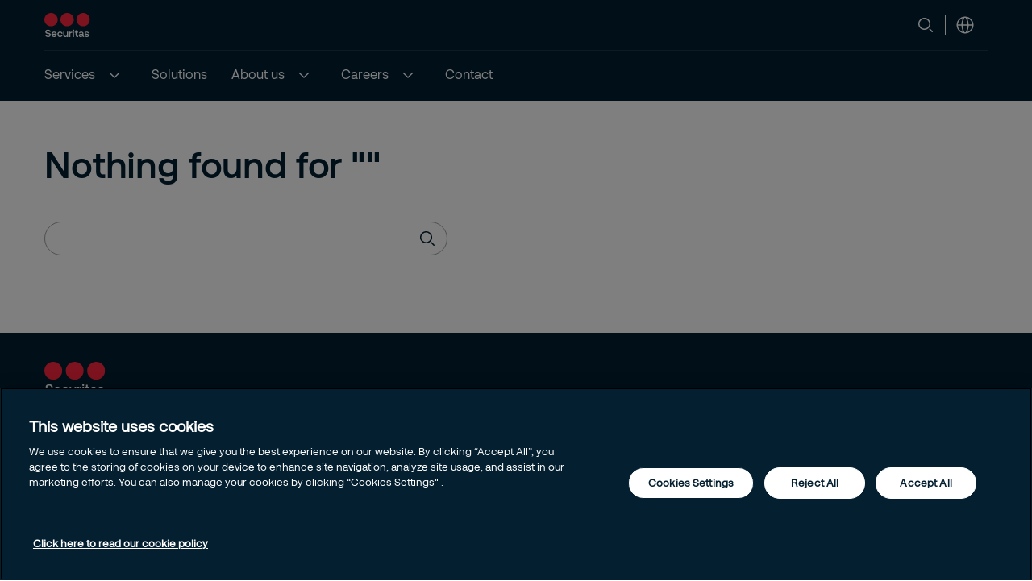

--- FILE ---
content_type: text/html; charset=utf-8
request_url: https://www.securitas.in/search-page/
body_size: 8000
content:


<!DOCTYPE html>
<html lang="en" >
<head>
        <!-- Google Tag Manager -->
        <script nonce="aL9rUgEhrlTmRaie6CBbx5nFBtb6ZBCPdfu6PswdX+M=">
            // Define dataLayer and the gtag function.
            window.dataLayer = window.dataLayer || [];
            function gtag() { dataLayer.push(arguments); }

            // Default ad_storage to 'denied'.
            gtag('consent', 'default', {
                ad_storage: "denied",
                analytics_storage: "denied",
                functionality_storage: "denied",
                personalization_storage: "denied",
                security_storage: "denied",
                ad_user_data: "denied",
                ad_personalization: "denied",
                'wait_for_update': 500
            });

            (function (w, d, s, l, i) {
                w[l] = w[l] || []; w[l].push({
                    'gtm.start':
                        new Date().getTime(), event: 'gtm.js'
                }); var f = d.getElementsByTagName(s)[0],
                    j = d.createElement(s), dl = l != 'dataLayer' ? '&l=' + l : ''; j.async = true; j.src =
                        'https://www.googletagmanager.com/gtm.js?id=' + i + dl; var n = d.querySelector('[nonce]');
                n && j.setAttribute('nonce', n.nonce || n.getAttribute('nonce')); f.parentNode.insertBefore(j, f);
            })(window, document, 'script', 'dataLayer', 'GTM-MZD9P5R');</script>
            <!-- End Google Tag Manager -->
            <script nonce="aL9rUgEhrlTmRaie6CBbx5nFBtb6ZBCPdfu6PswdX+M=" type="text/javascript" src="https://cdn.cookielaw.org/consent/2fe8cfc1-ced4-4695-9134-ebfd60f058ec/OtAutoBlock.js"></script>
            <script nonce="aL9rUgEhrlTmRaie6CBbx5nFBtb6ZBCPdfu6PswdX+M=" src="https://cdn.cookielaw.org/scripttemplates/otSDKStub.js" data-document-language="true" type="text/javascript" charset="UTF-8" data-domain-script="2fe8cfc1-ced4-4695-9134-ebfd60f058ec"></script>
            <script nonce="aL9rUgEhrlTmRaie6CBbx5nFBtb6ZBCPdfu6PswdX+M=" type="text/javascript">
                window.OptanonWrapper = window.OptanonWrapper || function () { };
            </script>
            <script nonce="aL9rUgEhrlTmRaie6CBbx5nFBtb6ZBCPdfu6PswdX+M=">
                const originalOptanonWrapper = window.OptanonWrapper || function () { };

                function NewOptanonWrapper() {
                    if (!!OnetrustActiveGroups &&
                        OnetrustActiveGroups.indexOf('' || 'C0004') != -1
                    ) {
                        const utmParams = window.location.search.substr(1).split("&").filter(p => p.indexOf("utm_") > -1).join("&");
                        if (utmParams.length > 0) {
                            var d = new Date();
                            // 28 days
                            d.setTime(d.getTime() + 28 * 24 * 60 * 60 * 1000);
                            var expires = "expires=" + d.toUTCString();
                            document.cookie = "sec_utm=" + utmParams + ";" + expires + ";path=/;";
                        }
                    }
                    originalOptanonWrapper.apply(null, arguments);
                }

                window.OptanonWrapper = NewOptanonWrapper;
            </script>





   
    <meta charset="utf-8" />
    <meta http-equiv="Content-Type" content="text/html; charset=UTF-8" />
    <meta http-equiv="X-UA-Compatible" content="ie=edge" />
    <meta name="viewport" content="width=device-width, initial-scale=1.0" />


        <meta name="robots" content="index,follow, max-image-preview:large">
    <script nonce="aL9rUgEhrlTmRaie6CBbx5nFBtb6ZBCPdfu6PswdX+M=">
        // Check if the current URL contains query parameters
        function urlContainsQueryParams() {
            return window.location.search.length > 0;
        }

        // Dynamically generate the meta robots tag
        function generateMetaRobotsTag() {
            if (urlContainsQueryParams()) {
                var metaTagR = document.querySelector('meta[name="robots"]');
                // Check if the meta tag exists
                if (metaTagR) {
                    // Remove the meta tag from the DOM
                    metaTagR.parentNode.removeChild(metaTagR);
                }
                var metaTag = document.createElement('meta');
                metaTag.setAttribute('name', 'robots');
                metaTag.setAttribute('content', 'noindex,nofollow');
                document.head.appendChild(metaTag);
            }
        }

        // Call the function when the document is ready
        document.addEventListener('DOMContentLoaded', generateMetaRobotsTag);
    </script>


    <title> Search Page</title>
    <link rel="shortcut icon" sizes="16x16" href="/images/brand/favicon-16x16.png" type="image/png" />
    <link rel="shortcut icon" sizes="32x32" href="/images/brand/favicon-32x32.png" type="image/png" />
    <link rel="stylesheet" type="text/css" href="/css/site.min.css?v=ZqPY89cWZpHl-kqWnf1S_42Aqo8A1LVPCdGYJNa8euM">
    <link href="https://www.securitas.in/search-page/" rel="canonical" />
    
    <meta property="og:title" />
    <meta property="og:url" content="/search-page/" />
        <meta property="og:image" content="/images/brand/Securitas_Logotype_RedNavyBlue_RGB.jpg" />
        <meta name="twitter:image" content="/images/brand/securitas_ab_logo.svg" />



    <script nonce="aL9rUgEhrlTmRaie6CBbx5nFBtb6ZBCPdfu6PswdX&#x2B;M=">
!function(T,l,y){var S=T.location,k="script",D="instrumentationKey",C="ingestionendpoint",I="disableExceptionTracking",E="ai.device.",b="toLowerCase",w="crossOrigin",N="POST",e="appInsightsSDK",t=y.name||"appInsights";(y.name||T[e])&&(T[e]=t);var n=T[t]||function(d){var g=!1,f=!1,m={initialize:!0,queue:[],sv:"5",version:2,config:d};function v(e,t){var n={},a="Browser";return n[E+"id"]=a[b](),n[E+"type"]=a,n["ai.operation.name"]=S&&S.pathname||"_unknown_",n["ai.internal.sdkVersion"]="javascript:snippet_"+(m.sv||m.version),{time:function(){var e=new Date;function t(e){var t=""+e;return 1===t.length&&(t="0"+t),t}return e.getUTCFullYear()+"-"+t(1+e.getUTCMonth())+"-"+t(e.getUTCDate())+"T"+t(e.getUTCHours())+":"+t(e.getUTCMinutes())+":"+t(e.getUTCSeconds())+"."+((e.getUTCMilliseconds()/1e3).toFixed(3)+"").slice(2,5)+"Z"}(),iKey:e,name:"Microsoft.ApplicationInsights."+e.replace(/-/g,"")+"."+t,sampleRate:100,tags:n,data:{baseData:{ver:2}}}}var h=d.url||y.src;if(h){function a(e){var t,n,a,i,r,o,s,c,u,p,l;g=!0,m.queue=[],f||(f=!0,t=h,s=function(){var e={},t=d.connectionString;if(t)for(var n=t.split(";"),a=0;a<n.length;a++){var i=n[a].split("=");2===i.length&&(e[i[0][b]()]=i[1])}if(!e[C]){var r=e.endpointsuffix,o=r?e.location:null;e[C]="https://"+(o?o+".":"")+"dc."+(r||"services.visualstudio.com")}return e}(),c=s[D]||d[D]||"",u=s[C],p=u?u+"/v2/track":d.endpointUrl,(l=[]).push((n="SDK LOAD Failure: Failed to load Application Insights SDK script (See stack for details)",a=t,i=p,(o=(r=v(c,"Exception")).data).baseType="ExceptionData",o.baseData.exceptions=[{typeName:"SDKLoadFailed",message:n.replace(/\./g,"-"),hasFullStack:!1,stack:n+"\nSnippet failed to load ["+a+"] -- Telemetry is disabled\nHelp Link: https://go.microsoft.com/fwlink/?linkid=2128109\nHost: "+(S&&S.pathname||"_unknown_")+"\nEndpoint: "+i,parsedStack:[]}],r)),l.push(function(e,t,n,a){var i=v(c,"Message"),r=i.data;r.baseType="MessageData";var o=r.baseData;return o.message='AI (Internal): 99 message:"'+("SDK LOAD Failure: Failed to load Application Insights SDK script (See stack for details) ("+n+")").replace(/\"/g,"")+'"',o.properties={endpoint:a},i}(0,0,t,p)),function(e,t){if(JSON){var n=T.fetch;if(n&&!y.useXhr)n(t,{method:N,body:JSON.stringify(e),mode:"cors"});else if(XMLHttpRequest){var a=new XMLHttpRequest;a.open(N,t),a.setRequestHeader("Content-type","application/json"),a.send(JSON.stringify(e))}}}(l,p))}function i(e,t){f||setTimeout(function(){!t&&m.core||a()},500)}var e=function(){var n=l.createElement(k);n.src=h;var e=y[w];return!e&&""!==e||"undefined"==n[w]||(n[w]=e),n.onload=i,n.onerror=a,n.onreadystatechange=function(e,t){"loaded"!==n.readyState&&"complete"!==n.readyState||i(0,t)},n}();y.ld<0?l.getElementsByTagName("head")[0].appendChild(e):setTimeout(function(){l.getElementsByTagName(k)[0].parentNode.appendChild(e)},y.ld||0)}try{m.cookie=l.cookie}catch(p){}function t(e){for(;e.length;)!function(t){m[t]=function(){var e=arguments;g||m.queue.push(function(){m[t].apply(m,e)})}}(e.pop())}var n="track",r="TrackPage",o="TrackEvent";t([n+"Event",n+"PageView",n+"Exception",n+"Trace",n+"DependencyData",n+"Metric",n+"PageViewPerformance","start"+r,"stop"+r,"start"+o,"stop"+o,"addTelemetryInitializer","setAuthenticatedUserContext","clearAuthenticatedUserContext","flush"]),m.SeverityLevel={Verbose:0,Information:1,Warning:2,Error:3,Critical:4};var s=(d.extensionConfig||{}).ApplicationInsightsAnalytics||{};if(!0!==d[I]&&!0!==s[I]){var c="onerror";t(["_"+c]);var u=T[c];T[c]=function(e,t,n,a,i){var r=u&&u(e,t,n,a,i);return!0!==r&&m["_"+c]({message:e,url:t,lineNumber:n,columnNumber:a,error:i}),r},d.autoExceptionInstrumented=!0}return m}(y.cfg);function a(){y.onInit&&y.onInit(n)}(T[t]=n).queue&&0===n.queue.length?(n.queue.push(a),n.trackPageView({})):a()}(window,document,{src: "https://js.monitor.azure.com/scripts/b/ai.2.gbl.min.js", crossOrigin: "anonymous", cfg: {instrumentationKey:'44f9f6a2-7ed3-4f23-97d5-f27c8e86e6b3', disableCookiesUsage: false }});
</script>
 
    
    
</head>

<body 
    class="theme__default findsearchpage" 
    >
        <!-- Google Tag Manager (noscript) -->
        <noscript>
            <iframe src="https://www.googletagmanager.com/ns.html?id=GTM-MZD9P5R" height="0" width="0"  class="google-tag-iframe"></iframe>
        </noscript>
        <!-- End Google Tag Manager (noscript) -->
    <input id="search-page-url" type="hidden" value="/search-page/" />
    <input id="OpenCountrySelector" type="hidden" />



	<header class="header js-header">
		<a class="skip-to-main" href="#main-content">Skip to main content</a>
		<div id="country-selector" class="country-selector" aria-expanded="false">
			<section class="fluid grid">
				<button class="country-selector__close">
					<svg>
						<use xlink:href="/images/securitas.spritemap.svg#sprite-close--white"></use>
					</svg>
				</button>
				<div class="header__sub--inner js-country-selector-component"></div>
				<div class="menu__preamble">
					<div class="menu__preamble--inner">
						<div class="preview__headline">Select your country and language</div>
						<div class="preview__copyright">
							<div></div>
							<div></div>
						</div>
					</div>
				</div>
			</section>
		</div>
		<div class="header__outer js-modal-form">
			<div class="header__top mobile-hidden">
				<div class="container">
					<div class="header__logo mobile-hidden">
						<a href="/">
                                <img src="/images/brand/securitas_ab_logo.svg" loading="lazy" />

						</a>
					</div>

					<div class="mini-links">

							<div class="js-search-wrapper header__search--wrapper">
								<button class="js-search button__search header__link" aria-haspopup="true" aria-label="Search">
									<svg>
										<use xlink:href="/images/securitas.spritemap.svg#sprite-search"></use>
									</svg>
								</button>
								<div class="search__panel js-search-panel search__panel--top">
									<div class="search__panel--inner">
										<div class="header__logo">
											<a href="/">
												<img src="/images/brand/securitas_ab_logo_inverted.svg" width="55" loading="lazy" />
											</a>
										</div>
										<div class="left">
											<div class="separator"></div>
											<div class="search__wrapper">
												<label for="search-1" class="visuallyhidden">Search
													<span class="offleft">Start typing, then use the up and down arrows to select an option from the list</span>
												</label>
												<input id="search-1" class="js-search-input" type="search" placeholder="Search" />
												<span id="search-results-count" class="offleft" tabindex="-1" aria-live="polite" role="status"></span>
												<div class="search__results-instant">
													<div class="search__results-instant-wrapper">
														<div class="results">
															<ul class="js-results-list results-list"></ul>
														</div>
													</div>
												</div>
											</div>
											<button class="search__close js-search-close" aria-label="Close">
												<svg>
													<use xlink:href="/images/securitas.spritemap.svg#sprite-close--blue"></use>
												</svg>
											</button>
										</div>
									</div>
								</div>
							</div>
							<div class="separator hide-mobile"></div>



						<div class="header__country header__link--wrapper">
							<button id="language-header" class="js-language-toggle button__language header__link" aria-haspopup="true" title="Select your country and language">
								<svg>
									<use xlink:href="/images/securitas.spritemap.svg#sprite-globe"></use>
								</svg>
							</button>
						</div>
					</div>



				</div>
			</div>
			<div class="header__middle desktop-hidden">
				<div class="header__inner">
					<div class="col">
						<div class="header__logo">
							<a href="/">
                                    <img src="/images/brand/securitas_ab_logo.svg" loading="lazy" />

							</a>
						</div>
					</div>
					<div class="js-col col header-ctas">
							<div class="js-search-wrapper header__search--wrapper desktop-hidden">
								<button class="js-search button__search header__link text-white" aria-haspopup="true" aria-label="Search">
									<svg>
										<use xlink:href="/images/securitas.spritemap.svg#sprite-search"></use>
									</svg>
								</button>
								<div class="search__panel js-search-panel">
									<div class="search__panel--inner">
										<div class="header__logo">
											<a href="/">
                                                     <img src="/images/brand/securitas_ab_logo.svg" width="55" loading="lazy" />
											</a>
										</div>
										<div class="left">
											<div class="separator"></div>
											<div class="search__wrapper">
												<label for="search-2" class="visuallyhidden">Search
													<span class="offleft">Start typing, then use the up and down arrows to select an option from the list</span>
												</label>
												<input id="search-2" class="js-search-input" id="search" type="search" placeholder="Search" />
												<span id="search-results-count" class="offleft" tabindex="-1" aria-live="polite" role="status"></span>
												<div class="search__results-instant">
													<div class="search__results-instant-wrapper">
														<div class="results">
															<ul class="js-results-list results-list"></ul>
														</div>
													</div>
												</div>
											</div>
											<button class="search__close js-search-close" aria-label="Close">
												<svg>
													<use xlink:href="/images/securitas.spritemap.svg#sprite-close--white"></use>
												</svg>
											</button>
										</div>
									</div>
								</div>
							</div>

						<button id="button__mobile" class="button__mobile js-toggle-mobile-menu">
							<div class="separator hidden-desktop"></div>
							<div class="button__mobile--burger">
								<div class="button__mobile--line"></div>
							</div>
						</button>
					</div>
				</div>
			</div>
			<div class="js-header-bottom header__bottom">


				<div class="header__bottom-wrapper">
					<nav class="header__nav--primary" role="navigation" aria-label="Mega menu">
						<div class="link__container">
							<ul id="nav-list" class="link__list" role="list">

								<li class="header__link--wrapper cta__linkmobile" role="listitem">
									<span class="link__inner">
										<button class="js-language-toggle language-selector-mobile">
											<span class="">
												<svg>
													<use xlink:href="/images/securitas.spritemap.svg#sprite-globe"></use>
												</svg>
												<span class="link__desktop">Select your country and language</span>
											</span>
										</button>
									</span>
								</li>

									<li class="js-megamenu-toggle header__link--wrapper header__link--wrapper__children" role="listitem">
											<span class="link__inner">
												<a class="header__link js-header-link" href="/services/">
													<span>Services</span>

												</a>
													<button aria-label="Services" aria-expanded="false">
														<svg>
															<use xlink:href="/images/securitas.spritemap.svg#sprite-chevron-down--white"></use>
														</svg>
													</button>
											</span>

											<div class="header__sub--wrapper expanded-mega-menu  " aria-expanded="false">
												<div class="container">
													<section class="fluid megamenu_labels">
															<div class="megamenu-header-text">Services</div>

															<div class="column megamenu_desktop">
																	<ul>
																		<li class="submenu__item">
																			<div class="js-submenu-expand">
																					<a href="/services/specialized-guarding/" class="js-submenu-children card__linkparent  ">
																						Specialized guarding
																					</a>

																			</div>

																		</li>
																	</ul>
																	<ul>
																		<li class="submenu__item">
																			<div class="js-submenu-expand">
																					<a href="/services/electronic-security-solutions2/" class="js-submenu-children card__linkparent  ">
																						Electronic security solutions
																					</a>

																			</div>

																		</li>
																	</ul>
																	<ul>
																		<li class="submenu__item">
																			<div class="js-submenu-expand">
																					<a href="/services/escort-guarding/" class="js-submenu-children card__linkparent  ">
																						Escort guarding
																					</a>

																			</div>

																		</li>
																	</ul>
															</div>
															<div class="column megamenu_desktop">
																	<ul>
																		<li class="submenu__item">
																			<div class="js-submenu-expand">
																					<a href="/services/event-security--executive-protection/" class="js-submenu-children card__linkparent  ">
																						Event security &amp; executive protection
																					</a>

																			</div>

																		</li>
																	</ul>
																	<ul>
																		<li class="submenu__item">
																			<div class="js-submenu-expand">
																					<a href="/services/corporate-risk-management/" class="js-submenu-children card__linkparent  ">
																						Corporate risk management
																					</a>

																			</div>

																		</li>
																	</ul>
																	<ul>
																		<li class="submenu__item">
																			<div class="js-submenu-expand">
																					<a href="/services/background-verification/" class="js-submenu-children card__linkparent  ">
																						Background verification
																					</a>

																			</div>

																		</li>
																	</ul>
															</div>

														<div class="column megamenu_mobile">
																<ul>
																	<li class="submenu__item">
																		<div class="js-submenu-expand">
																				<a href="/services/specialized-guarding/" class="js-submenu-children card__linkparent  ">
																					Specialized guarding
																				</a>

																		</div>

																	</li>
																</ul>
																<ul>
																	<li class="submenu__item">
																		<div class="js-submenu-expand">
																				<a href="/services/electronic-security-solutions2/" class="js-submenu-children card__linkparent  ">
																					Electronic security solutions
																				</a>

																		</div>

																	</li>
																</ul>
																<ul>
																	<li class="submenu__item">
																		<div class="js-submenu-expand">
																				<a href="/services/escort-guarding/" class="js-submenu-children card__linkparent  ">
																					Escort guarding
																				</a>

																		</div>

																	</li>
																</ul>
																<ul>
																	<li class="submenu__item">
																		<div class="js-submenu-expand">
																				<a href="/services/event-security--executive-protection/" class="js-submenu-children card__linkparent  ">
																					Event security &amp; executive protection
																				</a>

																		</div>

																	</li>
																</ul>
																<ul>
																	<li class="submenu__item">
																		<div class="js-submenu-expand">
																				<a href="/services/corporate-risk-management/" class="js-submenu-children card__linkparent  ">
																					Corporate risk management
																				</a>

																		</div>

																	</li>
																</ul>
																<ul>
																	<li class="submenu__item">
																		<div class="js-submenu-expand">
																				<a href="/services/background-verification/" class="js-submenu-children card__linkparent  ">
																					Background verification
																				</a>

																		</div>

																	</li>
																</ul>
														</div>
													</section>

														<section class="fluid megamenu_content ">
															

														</section>
												</div>
											</div>
									</li>
									<li class="js-megamenu-toggle header__link--wrapper" role="listitem">
											<span class="link__inner">
												<a class="header__link js-header-link" href="/solutions/">
													<span>Solutions</span>

												</a>
											</span>

									</li>
									<li class="js-megamenu-toggle header__link--wrapper header__link--wrapper__children" role="listitem">
											<span class="link__inner">
												<a class="header__link js-header-link" href="/about-us/">
													<span>About us</span>

												</a>
													<button aria-label="About us" aria-expanded="false">
														<svg>
															<use xlink:href="/images/securitas.spritemap.svg#sprite-chevron-down--white"></use>
														</svg>
													</button>
											</span>

											<div class="header__sub--wrapper expanded-mega-menu  " aria-expanded="false">
												<div class="container">
													<section class="fluid megamenu_labels">
															<div class="megamenu-header-text">About us</div>

															<div class="column megamenu_desktop">
																	<ul>
																		<li class="submenu__item">
																			<div class="js-submenu-expand">
																					<a href="/about-us/our-values/" class="js-submenu-children card__linkparent  ">
																						Our values
																					</a>

																			</div>

																		</li>
																	</ul>
																	<ul>
																		<li class="submenu__item">
																			<div class="js-submenu-expand">
																					<a href="/about-us/our-purpose/" class="js-submenu-children card__linkparent  ">
																						Our purpose
																					</a>

																			</div>

																		</li>
																	</ul>
																	<ul>
																		<li class="submenu__item">
																			<div class="js-submenu-expand">
																					<a href="/about-us/history-and-partnership/" class="js-submenu-children card__linkparent  ">
																						History and partnership
																					</a>

																			</div>

																		</li>
																	</ul>
																	<ul>
																		<li class="submenu__item">
																			<div class="js-submenu-expand">
																					<a href="/about-us/our-strategy/" class="js-submenu-children card__linkparent  ">
																						Our strategy
																					</a>

																			</div>

																		</li>
																	</ul>
																	<ul>
																		<li class="submenu__item">
																			<div class="js-submenu-expand">
																					<a href="/about-us/our-responsibility/" class="js-submenu-children card__linkparent  ">
																						Our responsibility
																					</a>

																			</div>

																		</li>
																	</ul>
															</div>
															<div class="column megamenu_desktop">
																	<ul>
																		<li class="submenu__item">
																			<div class="js-submenu-expand">
																					<a href="/about-us/accreditation-and-memberships/" class="js-submenu-children card__linkparent  ">
																						Accreditation and memberships
																					</a>

																			</div>

																		</li>
																	</ul>
																	<ul>
																		<li class="submenu__item">
																			<div class="js-submenu-expand">
																					<a href="/about-us/securitas-group/" class="js-submenu-children card__linkparent  ">
																						Securitas Group
																					</a>

																			</div>

																		</li>
																	</ul>
																	<ul>
																		<li class="submenu__item">
																			<div class="js-submenu-expand">
																					<a href="/about-us/our-leadership-team/" class="js-submenu-children card__linkparent  card__hasChildren">
																						Our leadership team
																					</a>
																						<svg class="megamenu-expand-icon">
																							<use xlink:href="/images/securitas.spritemap.svg#sprite-chevron-down"></use>
																						</svg>

																			</div>

																				<ul class="">
																						<li>
																								<a href="/about-us/our-leadership-team/arjun-wallia/" class="card__link ">Arjun Wallia</a>
																						</li>
																						<li>
																								<a href="/about-us/our-leadership-team/kavi-mahajan/" class="card__link ">Kavi Mahajan</a>
																						</li>
																						<li>
																								<a href="/about-us/our-leadership-team/jagpreet-sarna/" class="card__link ">Jagpreet Sarna</a>
																						</li>
																						<li>
																								<a href="/about-us/our-leadership-team/gauri-grover/" class="card__link ">Gauri Grover</a>
																						</li>
																						<li>
																								<a href="/about-us/our-leadership-team/richa-arora/" class="card__link ">Richa Arora</a>
																						</li>
																						<li>
																								<a href="/about-us/our-leadership-team/kartik-gulani/" class="card__link ">Kartik Gulani</a>
																						</li>
																						<li>
																								<a href="/about-us/our-leadership-team/t-suresh-babu/" class="card__link ">T Suresh Babu</a>
																						</li>
																						<li>
																								<a href="/about-us/our-leadership-team/amit-kumar-sharma/" class="card__link ">Amit Kumar Sharma</a>
																						</li>
																						<li>
																								<a href="/about-us/our-leadership-team/devesh-raina/" class="card__link ">Devesh Raina</a>
																						</li>
																						<li>
																								<a href="/about-us/our-leadership-team/sandeep-rajput2/" class="card__link ">Sandeep Rajput</a>
																						</li>
																						<li>
																								<a href="/about-us/our-leadership-team/megha-verma/" class="card__link ">Megha Verma</a>
																						</li>
																						<li>
																								<a href="/about-us/our-leadership-team/arjun-dewan/" class="card__link ">Arjun Dewan</a>
																						</li>
																						<li>
																								<a href="/about-us/our-leadership-team/abhijit-ghosh/" class="card__link ">Abhijit Ghosh</a>
																						</li>
																						<li>
																								<a href="/about-us/our-leadership-team/jayaramappa/" class="card__link ">Jayaramappa</a>
																						</li>
																						<li>
																								<a href="/about-us/our-leadership-team/sandeep-rajput/" class="card__link ">Rajeev Sood</a>
																						</li>
																						<li>
																								<a href="/about-us/our-leadership-team/surbhi-sood/" class="card__link ">Surbhi Sood</a>
																						</li>
																				</ul>
																		</li>
																	</ul>
																	<ul>
																		<li class="submenu__item">
																			<div class="js-submenu-expand">
																					<a href="/about-us/how-to-report-misconduct-and-non-compliance-at-securitas/" class="js-submenu-children card__linkparent  ">
																						How to report misconduct and non-compliance at Securitas
																					</a>

																			</div>

																		</li>
																	</ul>
																	<ul>
																		<li class="submenu__item">
																			<div class="js-submenu-expand">
																					<a href="/about-us/securitas-three-red-dots-turning-50-years-on-may-11/" class="js-submenu-children card__linkparent  ">
																						Securitas&#x27; three red dots turning 50 years on May 11
																					</a>

																			</div>

																		</li>
																	</ul>
															</div>

														<div class="column megamenu_mobile">
																<ul>
																	<li class="submenu__item">
																		<div class="js-submenu-expand">
																				<a href="/about-us/our-values/" class="js-submenu-children card__linkparent  ">
																					Our values
																				</a>

																		</div>

																	</li>
																</ul>
																<ul>
																	<li class="submenu__item">
																		<div class="js-submenu-expand">
																				<a href="/about-us/our-purpose/" class="js-submenu-children card__linkparent  ">
																					Our purpose
																				</a>

																		</div>

																	</li>
																</ul>
																<ul>
																	<li class="submenu__item">
																		<div class="js-submenu-expand">
																				<a href="/about-us/history-and-partnership/" class="js-submenu-children card__linkparent  ">
																					History and partnership
																				</a>

																		</div>

																	</li>
																</ul>
																<ul>
																	<li class="submenu__item">
																		<div class="js-submenu-expand">
																				<a href="/about-us/our-strategy/" class="js-submenu-children card__linkparent  ">
																					Our strategy
																				</a>

																		</div>

																	</li>
																</ul>
																<ul>
																	<li class="submenu__item">
																		<div class="js-submenu-expand">
																				<a href="/about-us/our-responsibility/" class="js-submenu-children card__linkparent  ">
																					Our responsibility
																				</a>

																		</div>

																	</li>
																</ul>
																<ul>
																	<li class="submenu__item">
																		<div class="js-submenu-expand">
																				<a href="/about-us/accreditation-and-memberships/" class="js-submenu-children card__linkparent  ">
																					Accreditation and memberships
																				</a>

																		</div>

																	</li>
																</ul>
																<ul>
																	<li class="submenu__item">
																		<div class="js-submenu-expand">
																				<a href="/about-us/securitas-group/" class="js-submenu-children card__linkparent  ">
																					Securitas Group
																				</a>

																		</div>

																	</li>
																</ul>
																<ul>
																	<li class="submenu__item">
																		<div class="js-submenu-expand">
																				<a href="/about-us/our-leadership-team/" class="js-submenu-children card__linkparent  card__hasChildren">
																					Our leadership team
																				</a>
																					<svg class="megamenu-expand-icon">
																						<use xlink:href="/images/securitas.spritemap.svg#sprite-chevron-down"></use>
																					</svg>

																		</div>

																			<ul class="">
																					<li>
																							<a href="/about-us/our-leadership-team/arjun-wallia/" class="card__link ">Arjun Wallia</a>
																					</li>
																					<li>
																							<a href="/about-us/our-leadership-team/kavi-mahajan/" class="card__link ">Kavi Mahajan</a>
																					</li>
																					<li>
																							<a href="/about-us/our-leadership-team/jagpreet-sarna/" class="card__link ">Jagpreet Sarna</a>
																					</li>
																					<li>
																							<a href="/about-us/our-leadership-team/gauri-grover/" class="card__link ">Gauri Grover</a>
																					</li>
																					<li>
																							<a href="/about-us/our-leadership-team/richa-arora/" class="card__link ">Richa Arora</a>
																					</li>
																					<li>
																							<a href="/about-us/our-leadership-team/kartik-gulani/" class="card__link ">Kartik Gulani</a>
																					</li>
																					<li>
																							<a href="/about-us/our-leadership-team/t-suresh-babu/" class="card__link ">T Suresh Babu</a>
																					</li>
																					<li>
																							<a href="/about-us/our-leadership-team/amit-kumar-sharma/" class="card__link ">Amit Kumar Sharma</a>
																					</li>
																					<li>
																							<a href="/about-us/our-leadership-team/devesh-raina/" class="card__link ">Devesh Raina</a>
																					</li>
																					<li>
																							<a href="/about-us/our-leadership-team/sandeep-rajput2/" class="card__link ">Sandeep Rajput</a>
																					</li>
																					<li>
																							<a href="/about-us/our-leadership-team/megha-verma/" class="card__link ">Megha Verma</a>
																					</li>
																					<li>
																							<a href="/about-us/our-leadership-team/arjun-dewan/" class="card__link ">Arjun Dewan</a>
																					</li>
																					<li>
																							<a href="/about-us/our-leadership-team/abhijit-ghosh/" class="card__link ">Abhijit Ghosh</a>
																					</li>
																					<li>
																							<a href="/about-us/our-leadership-team/jayaramappa/" class="card__link ">Jayaramappa</a>
																					</li>
																					<li>
																							<a href="/about-us/our-leadership-team/sandeep-rajput/" class="card__link ">Rajeev Sood</a>
																					</li>
																					<li>
																							<a href="/about-us/our-leadership-team/surbhi-sood/" class="card__link ">Surbhi Sood</a>
																					</li>
																			</ul>
																	</li>
																</ul>
																<ul>
																	<li class="submenu__item">
																		<div class="js-submenu-expand">
																				<a href="/about-us/how-to-report-misconduct-and-non-compliance-at-securitas/" class="js-submenu-children card__linkparent  ">
																					How to report misconduct and non-compliance at Securitas
																				</a>

																		</div>

																	</li>
																</ul>
																<ul>
																	<li class="submenu__item">
																		<div class="js-submenu-expand">
																				<a href="/about-us/securitas-three-red-dots-turning-50-years-on-may-11/" class="js-submenu-children card__linkparent  ">
																					Securitas&#x27; three red dots turning 50 years on May 11
																				</a>

																		</div>

																	</li>
																</ul>
														</div>
													</section>

														<section class="fluid megamenu_content ">
															

														</section>
												</div>
											</div>
									</li>
									<li class="js-megamenu-toggle header__link--wrapper header__link--wrapper__children" role="listitem">
											<span class="link__inner">
												<a class="header__link js-header-link" href="/careers/">
													<span>Careers</span>

												</a>
													<button aria-label="Careers" aria-expanded="false">
														<svg>
															<use xlink:href="/images/securitas.spritemap.svg#sprite-chevron-down--white"></use>
														</svg>
													</button>
											</span>

											<div class="header__sub--wrapper expanded-mega-menu  " aria-expanded="false">
												<div class="container">
													<section class="fluid megamenu_labels">
															<div class="megamenu-header-text">Careers</div>

															<div class="column megamenu_desktop">
																	<ul>
																		<li class="submenu__item">
																			<div class="js-submenu-expand">
																					<a href="/careers/job-openings/" class="js-submenu-children card__linkparent  card__hasChildren">
																						Find your perfect role
																					</a>
																						<svg class="megamenu-expand-icon">
																							<use xlink:href="/images/securitas.spritemap.svg#sprite-chevron-down"></use>
																						</svg>

																			</div>

																				<ul class="">
																						<li>
																								<a href="/careers/job-openings/manager--senior-manager--sales/" class="card__link ">Manager / Senior Manager &#x2013; Sales</a>
																						</li>
																						<li>
																								<a href="/careers/job-openings/area-access-manager/" class="card__link ">Area Access Manager</a>
																						</li>
																						<li>
																								<a href="/careers/job-openings/site-security-manager/" class="card__link ">Site Security Manager</a>
																						</li>
																						<li>
																								<a href="/careers/job-openings/shift-security-supervisor/" class="card__link ">Shift Security Supervisor</a>
																						</li>
																						<li>
																								<a href="/careers/job-openings/front-office-executive/" class="card__link ">Front Office Executive</a>
																						</li>
																						<li>
																								<a href="/careers/job-openings/program-coordinator--executive-assistant/" class="card__link ">Program Coordinator / Executive Assistant</a>
																						</li>
																						<li>
																								<a href="/careers/job-openings/regional-security-manager/" class="card__link ">Regional Security Manager</a>
																						</li>
																						<li>
																								<a href="/careers/job-openings/executivesenior-executive--asoc/" class="card__link ">Executive/Senior Executive- ASOC</a>
																						</li>
																						<li>
																								<a href="/careers/job-openings/sr.-managermanager--sales" class="card__link ">Sr. Manager/Manager- Sales</a>
																						</li>
																						<li>
																								<a href="/careers/job-openings/sr.-manager--manager--business-development" class="card__link ">Sr. Manager / Manager- Business Development</a>
																						</li>
																						<li>
																								<a href="/careers/job-openings/ui-designer/" class="card__link ">UI Designer</a>
																						</li>
																				</ul>
																		</li>
																	</ul>
																	<ul>
																		<li class="submenu__item">
																			<div class="js-submenu-expand">
																					<a href="/careers/diversity-and-inclusion/" class="js-submenu-children card__linkparent  ">
																						Diversity and inclusion
																					</a>

																			</div>

																		</li>
																	</ul>
															</div>
															<div class="column megamenu_desktop">
																	<ul>
																		<li class="submenu__item">
																			<div class="js-submenu-expand">
																					<a href="/careers/learning-and-development/" class="js-submenu-children card__linkparent  ">
																						Learning and development
																					</a>

																			</div>

																		</li>
																	</ul>
															</div>

														<div class="column megamenu_mobile">
																<ul>
																	<li class="submenu__item">
																		<div class="js-submenu-expand">
																				<a href="/careers/job-openings/" class="js-submenu-children card__linkparent  card__hasChildren">
																					Find your perfect role
																				</a>
																					<svg class="megamenu-expand-icon">
																						<use xlink:href="/images/securitas.spritemap.svg#sprite-chevron-down"></use>
																					</svg>

																		</div>

																			<ul class="">
																					<li>
																							<a href="/careers/job-openings/manager--senior-manager--sales/" class="card__link ">Manager / Senior Manager &#x2013; Sales</a>
																					</li>
																					<li>
																							<a href="/careers/job-openings/area-access-manager/" class="card__link ">Area Access Manager</a>
																					</li>
																					<li>
																							<a href="/careers/job-openings/site-security-manager/" class="card__link ">Site Security Manager</a>
																					</li>
																					<li>
																							<a href="/careers/job-openings/shift-security-supervisor/" class="card__link ">Shift Security Supervisor</a>
																					</li>
																					<li>
																							<a href="/careers/job-openings/front-office-executive/" class="card__link ">Front Office Executive</a>
																					</li>
																					<li>
																							<a href="/careers/job-openings/program-coordinator--executive-assistant/" class="card__link ">Program Coordinator / Executive Assistant</a>
																					</li>
																					<li>
																							<a href="/careers/job-openings/regional-security-manager/" class="card__link ">Regional Security Manager</a>
																					</li>
																					<li>
																							<a href="/careers/job-openings/executivesenior-executive--asoc/" class="card__link ">Executive/Senior Executive- ASOC</a>
																					</li>
																					<li>
																							<a href="/careers/job-openings/sr.-managermanager--sales" class="card__link ">Sr. Manager/Manager- Sales</a>
																					</li>
																					<li>
																							<a href="/careers/job-openings/sr.-manager--manager--business-development" class="card__link ">Sr. Manager / Manager- Business Development</a>
																					</li>
																					<li>
																							<a href="/careers/job-openings/ui-designer/" class="card__link ">UI Designer</a>
																					</li>
																			</ul>
																	</li>
																</ul>
																<ul>
																	<li class="submenu__item">
																		<div class="js-submenu-expand">
																				<a href="/careers/diversity-and-inclusion/" class="js-submenu-children card__linkparent  ">
																					Diversity and inclusion
																				</a>

																		</div>

																	</li>
																</ul>
																<ul>
																	<li class="submenu__item">
																		<div class="js-submenu-expand">
																				<a href="/careers/learning-and-development/" class="js-submenu-children card__linkparent  ">
																					Learning and development
																				</a>

																		</div>

																	</li>
																</ul>
														</div>
													</section>

														<section class="fluid megamenu_content ">
															

														</section>
												</div>
											</div>
									</li>
									<li class="js-megamenu-toggle header__link--wrapper" role="listitem">
											<span class="link__inner">
												<a class="header__link js-header-link" href="/contact/">
													<span>Contact</span>

												</a>
											</span>

									</li>
								<div class="cta-wrapper">

								</div>
							</ul>
						</div>
					</nav>
				</div>



				<div id="megamenu_overlay" class="megamenu_overlay"></div>
				<div id="megamenu_background" class="megamenu_background"></div>

			</div>
		</div>
	</header>

    <main id="main-content" class="">
        
    <div class="js-search-page search-page" data-type-name="FindSearchPage">
            <h1>Nothing found for ""</h1>

        <form action="/search-page/?q=">
             <div class="search__input">
                <label for="srchTxt" class="visuallyhidden"></label>
                <input id="srchTxt" type="search" tabindex="1" name="q" value="" />
                <input type="submit" tabindex="2" class="search__button" value="" title="Search" />
                <div class="icon__wrapper">
                    <svg>
                        <use xlink:href="/images/securitas.spritemap.svg#sprite-search"></use>
                    </svg>
                </div>
            </div>
        </form>


    </div>

        <div class="notifications" id="notifications"></div>
    </main>

    

<footer class="js-footer footer">
    <div class="footer__inner grid">
        <div class="securitas__logo">
            <div>
                <a href="/">
                        <img src="/images/brand/securitas_ab_logo.svg" loading="lazy" />
                </a>

            </div>

        </div>
            <div class="footer__language">
                <button id="language-footer" class="js-language-toggle button__language header__link" aria-haspopup="true" title="Select your country and language">
                    <span>Select your country and language</span>
                </button>
            </div>


            <div class="footer__column--left footer__links">
                <h2>About us</h2>
                
<ul>
        <li>
            <a href="/about-us/history-and-partnership/" target="_blank" rel="noopener noreferrer">History &amp; partnership</a>
        </li>
        <li>
            <a href="/services/" target="_blank" rel="noopener noreferrer" title="Services">Services</a>
        </li>
</ul>
            </div>
            <div class="footer__column--middle footer__links">
                <h2>Contact us</h2>
                
<ul>
        <li>
            <a href="/contact/" target="_blank" rel="noopener noreferrer" title="Get in touch today">Get in touch today</a>
        </li>
        <li>
            <a href="/careers/" target="_blank" rel="noopener noreferrer">Career opportunities</a>
        </li>
</ul>
            </div>
            <div class="footer__column--right footer__links">
                <h2>Legal</h2>
                
<ul>
        <li>
            <a href="/new-cookie-policy-page/" target="_blank" rel="noopener noreferrer" title="Cookie policy">Cookie policy</a>
        </li>
        <li>
            <a href="/about-us/privacy-policy/" target="_blank" rel="noopener noreferrer" title="Privacy policy">Privacy policy</a>
        </li>
        <li>
            <a href="/globalassets/india/securitas-values-and-ethics-code.pdf" target="_blank" rel="noopener noreferrer" title="Code of conduct">Code of conduct</a>
        </li>
        <li>
            <a href="https://www.securitas.com/en/about-us/responsible-disclosure/" target="_blank" rel="noopener noreferrer">Responsible disclosure</a>
        </li>
        <li>
            <a href="/about-us/sitemap/" target="_blank" rel="noopener noreferrer" title="Sitemap">Sitemap</a>
        </li>
</ul>
                    <ul role="list">
                        <li role="listitem">
                            <button id="ot-sdk-btn" class="ot-sdk-show-settings ">Cookie setting</button>
                        </li>
                    </ul>
            </div>
            <div class="footer__copyright">
                &#xA9; Securitas, Inc. 2020. Security made easy
            </div>
        <div class="footer__social" aria-label="Social media links">
            <ul role="list">
                    <li role="listitem">
                        <a class="linkedin__anchor" href="https://www.linkedin.com/company/securitas-india/mycompany/" target="_blank" rel="noopener noreferrer">
                            <svg>
                                <use xlink:href="/images/securitas.spritemap.svg#sprite-linkedin--white"></use>
                            </svg>
                        </a>
                    </li>
                    <li role="listitem">
                        <a class="youtube__anchor" href="https://www.youtube.com/user/SecuritasGroup" target="_blank" rel="noopener noreferrer">
                            <svg>
                                <use xlink:href="/images/securitas.spritemap.svg#sprite-youtube--white"></use>
                            </svg>
                        </a>
                    </li role="listitem">
                    <li role="listitem">
                        <a class="facebook__anchor" href="https://www.facebook.com/SecuritasIN/" target="_blank" rel="noopener noreferrer">
                            <svg>
                                <use xlink:href="/images/securitas.spritemap.svg#sprite-facebook--white"></use>
                            </svg>
                        </a>
                    </li>
            </ul>
        </div>
    </div>
</footer>


<div class="js-cookie-modal cookie__modal">
    <div class="cookie__modal--container">
        <div class="cookie__modal--inner">
            <div class="cookie__scrollbox">
                <h3> Manage preferences</h3>
                <p>You can withdraw your consent for us to use cookies whenever you want by deleting the cookie &#x201C;CookiesAccept&#x201D; from our domain and reloading the website. &#xA;&#xA;Please note that if you refuse cookies you may not be able to use all features within the website. &#xA;&#xA;Securitas will not use cookies to collect personally identifiable information about you. However, if you wish to restrict or block the cookies which are set by Securitas, or indeed any other website, you can do this through your browser settings on your computer or by not accepting cookies on the website. Each browser or mobile app is different, so check the &quot;Help&quot; menu of your browser to learn how to change your cookie preferences. &#xA;&#xA;Alternatively, you may wish to visit https://www.aboutcookies.org/ which contains comprehensive information on how to do this on a wide variety of browsers. You will also find details on how to delete cookies from your computer as well as more general information about cookies. For information on how to do this on the browser of your mobile phone you will need to refer to your handset manual. &#xA;</p>
                <a href=""></a>
                <button class="js-cookie-modal-accept button button__primary">Accept all</button>
                <ul id="cookies__list">
                    <li>
                        <label for="_ga--_gat--_gid">
                            <input type="checkbox" id="_ga--_gat--_gid" class="cookie__checkbox" />
                            <span>Google Analytics</span>
                        </label>
                        <div class="cookie__group">
                            <dl>
                                <dt>Name: </dt>
                                <dd>_ga</dd>
                            </dl>
                                <p>
                                    Used to distinguish users. A unique identifier associated with each user is sent with each hit in order to determine which traffic belongs to which user. This cookie enables the website&#x27;s owner to track a visitor&#x2019;s behavior and measure the website&#x27;s performance. The main purpose of this cookie is to improve the website&#x27;s performance.
                                </p>
                            <dl>
                                <dt>Name: </dt>
                                <dd>_gat</dd>
                            </dl>
                                <p>
                                    Used to throttle request rates for information on the website. This cookie does not store any user information. The main purpose of this cookie is to improve the website&#x27;s performance.
                                </p>
                            <dl>
                                <dt>Name: </dt>
                                <dd>_gid</dd>
                            </dl>
                                <p>
                                    Used to distinguish users. This cookie enables the website&#x27;s owner to track a visitor&#x2019;s behavior and measure the website&#x27;s performance. The main purpose of this cookie is to improve the website&#x27;s performance. 
                                </p>
                        </div>
                    </li>
                    <li>
                        <label class="disabled" for="ai_session--ai_user">
                            <input type="checkbox" checked id="ai_session--ai_user" class="cookie__checkbox" disabled />
                            <span>Microsoft Application Insights (always active)</span>
                        </label>
                        <div class="cookie__group">
                            <dl>
                                <dt>Name: </dt>
                                <dd>ai_session</dd>
                            </dl>
                                <p>
                                    Speeds up page loading times and overrides any security restrictions that may be applied to a browser based on the IP address from which it comes 
                                </p>
                            <dl>
                                <dt>Name: </dt>
                                <dd>ai_user</dd>
                            </dl>
                                <p>
                                    Unique user identifier cookie for counting the number of users accessing an application over time. 
                                </p>
                        </div>
                    </li>
                    <li>
                        <label class="disabled" for="arrafinity">
                            <input type="checkbox" checked id="arrafinity" class="cookie__checkbox" disabled />
                            <span>Azure instance tracker (always active)</span>
                        </label>
                        <div class="cookie__group">
                            <dl>
                                <dt>Name: </dt>
                                <dd>ARRAffinity</dd>
                            </dl>
                                <p>
                                    Routes the request made through a web browser to the same machine in the DXC cloud environment. See ARRAffinity - Microsoft Azure. This cookie is deleted when you close your browser. 
                                </p>
                        </div>
                    </li>
                    <li>
                        <label class="disabled" for="cfuid">
                            <input type="checkbox" checked id="cfuid" class="cookie__checkbox" disabled />
                            <span>Cloudfare (always active)</span>
                        </label>
                        <div class="cookie__group">
                            <dl>
                                <dt>Name: </dt>
                                <dd>__cfuid</dd>
                            </dl>
                                <p>
                                    Speeds up page loading times and overrides any security restrictions that may be applied to a browser based on the IP address from which it comes 
                                </p>
                        </div>

                    </li>
                    <li>
                        <label class="disabled" for="cookiesaccept">
                            <input type="checkbox" checked id="cookiesaccept" class="cookie__checkbox" disabled />
                            <span>Cookie acceptance tracker (always active)</span>
                        </label>
                        <div class="cookie__group">
                            <dl>
                                <dt>Name: </dt>
                                <dd>CookiesAccept</dd>
                            </dl>
                                <p>
                                    Used to keep track of whether the user has accepted the cookie usage or not. This is not set unless the visitor has clicked on &quot;Accept&quot; in the cookie banner in the bottom of the website. The main purpose of this cookie is to improve the website&#x27;s performance.
                                </p>
                        </div>
                    </li>
                    <li>
                        <label class="disabled" for="epiforms">
                            <input type="checkbox" checked id="epiforms" class="cookie__checkbox" disabled />
                            <span>Episserver Forms (always active)</span>
                        </label>
                        <div class="cookie__group">
                            <dl>
                                <dt>Name: </dt>
                                <dd>EPiForm_{FormGuid}:{Username}</dd>
                            </dl>
                                <p>
                                    Stores partial form submissions so that a visitor can continue with a form submission upon return. One cookie is created for each form and each logged in visitor. Stores the current submission status of the form (formGuid, submissionID, and if submission is finalized or not).
                                </p>
                            <dl>
                                <dt>Name: </dt>
                                <dd>.EPiForm_BID</dd>
                            </dl>
                                <p>
                                    Identifies the form submission made to the site when a visitor submits data via an Episerver form. Stores a GUID as the browser ID.
                                </p>
                            <dl>
                                <dt>Name: </dt>
                                <dd>.EPiForm_VisitorIdentifier</dd>
                            </dl>
                                <p>
                                    Identifies the form submission to the site when a visitor submits data to via an Episerver form. Stores a GUID which is the visitor identifier. Persistent (90 days from creation). 
                                </p>
                        </div>
                    </li>
                    <li>

                        <label class="disabled" for="epimar">
                            <input type="checkbox" checked id="epimar" class="cookie__checkbox" disabled />
                            <span>Episerver visitor interaction (always active)</span>
                        </label>
                        <div class="cookie__group">
                            <dl>
                                <dt>Name: </dt>
                                <dd>EPI-MAR-&lt;Content GUID&gt;</dd>
                            </dl>
                                <p>
                                    Records a visitors interaction with a running website optimization test, to ensure that a visitor has a consistent experience. 
                                </p>
                        </div>
                    </li>
                    <li>
                        <label class="disabled" for="aspnetsessionid">
                            <input type="checkbox" checked id="aspnetsessionid" class="cookie__checkbox" disabled />
                            <span>Microsoft session cookie (always active)</span>
                        </label>
                        <div class="cookie__group">
                            <dl>
                                <dt>Name: </dt>
                                <dd>ASP.NET_SessionId</dd>
                            </dl>
                                <p>
                                    Used to keep track of a user navigating through the website. This is used to transfer information between pages and to store information that the user might reuse on different pages. The main purpose of this cookie is to improve the website&#x27;s performance.
                                </p>
                        </div>
                    </li>
                </ul>
                <button class="js-cookie-modal-customaccept button button__primary">Confirm my choice</button>
                <img class="spinner" src="/images/misc/tail-spin.svg" />
            </div>
        </div>
    </div>
</div>
<div class="js-unsupported-browser unsupported__browser">
    Sorry, we don&#x27;t support this browser. To enjoy our website, try using a newer browser like Chrome, Safari, Firefox, or Edge.
</div>    <script defer="defer" nonce="aL9rUgEhrlTmRaie6CBbx5nFBtb6ZBCPdfu6PswdX&#x2B;M=" src="/Util/Find/epi-util/find.js"></script>
<script nonce="aL9rUgEhrlTmRaie6CBbx5nFBtb6ZBCPdfu6PswdX&#x2B;M=">
document.addEventListener('DOMContentLoaded',function(){if(typeof FindApi === 'function'){var api = new FindApi();api.setApplicationUrl('/');api.setServiceApiBaseUrl('/find_v2/');api.processEventFromCurrentUri();api.bindWindowEvents();api.bindAClickEvent();api.sendBufferedEvents();}})
</script>


    <script nonce="aL9rUgEhrlTmRaie6CBbx5nFBtb6ZBCPdfu6PswdX+M=" src="/js/site.min.js?v=8-BUcx9XXk53JvkOvJK8rbj2Rs_cqbY3B-6e-HmTlvo"></script>
</body>
</html>
